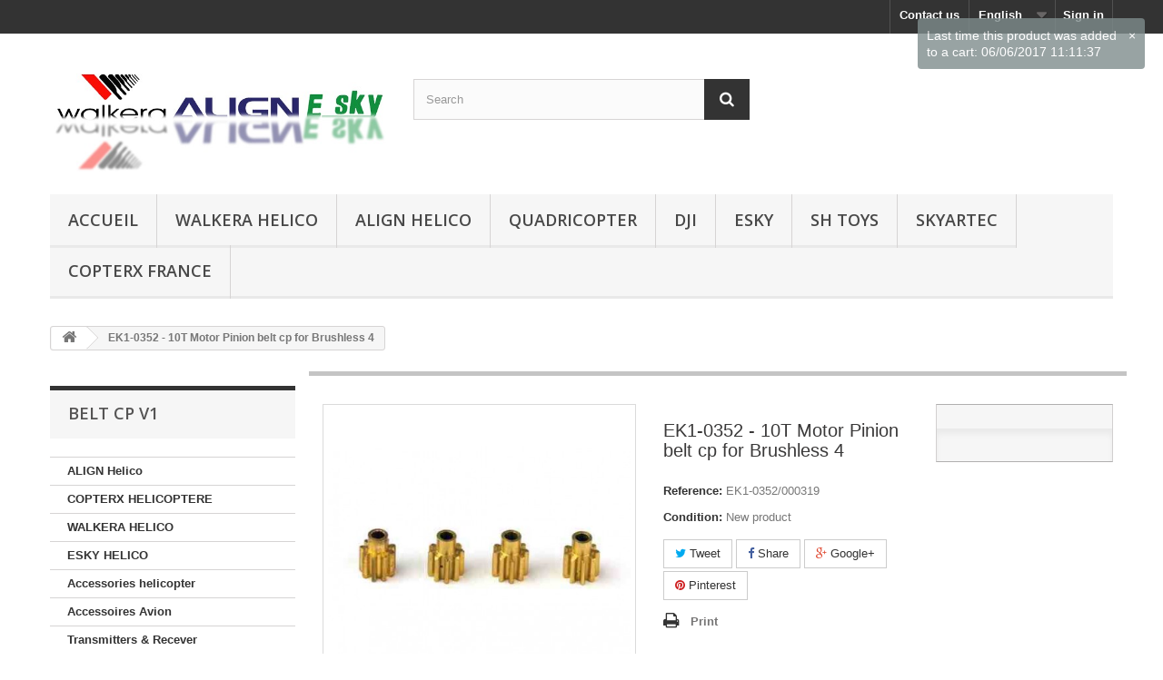

--- FILE ---
content_type: text/html; charset=utf-8
request_url: https://www.walkera-france.com/en/belt-cp-v1/1523-ek1-0352-10t-motor-pinion-belt-cp-for-brushless-4.html
body_size: 8779
content:
<!DOCTYPE HTML>
<!--[if lt IE 7]> <html class="no-js lt-ie9 lt-ie8 lt-ie7" lang="en-us"><![endif]-->
<!--[if IE 7]><html class="no-js lt-ie9 lt-ie8 ie7" lang="en-us"><![endif]-->
<!--[if IE 8]><html class="no-js lt-ie9 ie8" lang="en-us"><![endif]-->
<!--[if gt IE 8]> <html class="no-js ie9" lang="en-us"><![endif]-->
<html lang="en-us">
	<head>
		<meta charset="utf-8" />
		<title>EK1-0352 - 10T Motor Pinion belt cp for Brushless 4 - Walkera Align Esky France</title>
						<meta name="generator" content="PrestaShop" />
		<meta name="robots" content="index,follow" />
		<meta name="viewport" content="width=device-width, minimum-scale=0.25, maximum-scale=1.6, initial-scale=1.0" />
		<meta name="apple-mobile-web-app-capable" content="yes" />
		<link rel="icon" type="image/vnd.microsoft.icon" href="/img/favicon.ico?1661845210" />
		<link rel="shortcut icon" type="image/x-icon" href="/img/favicon.ico?1661845210" />
														<link rel="stylesheet" href="/themes/default-bootstrap/css/global.css" type="text/css" media="all" />
																<link rel="stylesheet" href="/themes/default-bootstrap/css/autoload/highdpi.css" type="text/css" media="all" />
																<link rel="stylesheet" href="/themes/default-bootstrap/css/autoload/responsive-tables.css" type="text/css" media="all" />
																<link rel="stylesheet" href="/themes/default-bootstrap/css/autoload/uniform.default.css" type="text/css" media="all" />
																<link rel="stylesheet" href="/js/jquery/plugins/fancybox/jquery.fancybox.css" type="text/css" media="all" />
																<link rel="stylesheet" href="/themes/default-bootstrap/css/product.css" type="text/css" media="all" />
																<link rel="stylesheet" href="/themes/default-bootstrap/css/print.css" type="text/css" media="print" />
																<link rel="stylesheet" href="/js/jquery/plugins/bxslider/jquery.bxslider.css" type="text/css" media="all" />
																<link rel="stylesheet" href="/js/jquery/plugins/jqzoom/jquery.jqzoom.css" type="text/css" media="all" />
																<link rel="stylesheet" href="/modules/socialsharing/css/socialsharing.css" type="text/css" media="all" />
																<link rel="stylesheet" href="/themes/default-bootstrap/css/modules/blockcategories/blockcategories.css" type="text/css" media="all" />
																<link rel="stylesheet" href="/themes/default-bootstrap/css/modules/blocklanguages/blocklanguages.css" type="text/css" media="all" />
																<link rel="stylesheet" href="/themes/default-bootstrap/css/modules/blockcontact/blockcontact.css" type="text/css" media="all" />
																<link rel="stylesheet" href="/themes/default-bootstrap/css/modules/productscategory/css/productscategory.css" type="text/css" media="all" />
																<link rel="stylesheet" href="/themes/default-bootstrap/css/modules/blockmyaccountfooter/blockmyaccount.css" type="text/css" media="all" />
																<link rel="stylesheet" href="/themes/default-bootstrap/css/modules/blocknewproducts/blocknewproducts.css" type="text/css" media="all" />
																<link rel="stylesheet" href="/themes/default-bootstrap/css/modules/blocksearch/blocksearch.css" type="text/css" media="all" />
																<link rel="stylesheet" href="/js/jquery/plugins/autocomplete/jquery.autocomplete.css" type="text/css" media="all" />
																<link rel="stylesheet" href="/themes/default-bootstrap/css/product_list.css" type="text/css" media="all" />
																<link rel="stylesheet" href="/themes/default-bootstrap/css/modules/blocktags/blocktags.css" type="text/css" media="all" />
																<link rel="stylesheet" href="/themes/default-bootstrap/css/modules/blockuserinfo/blockuserinfo.css" type="text/css" media="all" />
																<link rel="stylesheet" href="/themes/default-bootstrap/css/modules/blockviewed/blockviewed.css" type="text/css" media="all" />
																<link rel="stylesheet" href="/themes/default-bootstrap/css/modules/homefeatured/homefeatured.css" type="text/css" media="all" />
																<link rel="stylesheet" href="/modules/themeconfigurator/css/hooks.css" type="text/css" media="all" />
																<link rel="stylesheet" href="/themes/default-bootstrap/css/modules/blocktopmenu/css/blocktopmenu.css" type="text/css" media="all" />
																<link rel="stylesheet" href="/themes/default-bootstrap/css/modules/blocktopmenu/css/superfish-modified.css" type="text/css" media="all" />
																<link rel="stylesheet" href="/js/jquery/plugins/growl/jquery.growl.css" type="text/css" media="all" />
																<link rel="stylesheet" href="/modules/google_adsense_free/views/css/front.css" type="text/css" media="all" />
														<script type="text/javascript">
var FancyboxI18nClose = 'Close';
var FancyboxI18nNext = 'Next';
var FancyboxI18nPrev = 'Previous';
var PS_CATALOG_MODE = true;
var ajaxsearch = true;
var allowBuyWhenOutOfStock = false;
var attribute_anchor_separator = '-';
var attributesCombinations = [];
var availableLaterValue = '';
var availableNowValue = '';
var baseDir = 'https://www.walkera-france.com/';
var baseUri = 'https://www.walkera-france.com/';
var blocksearch_type = 'top';
var contentOnly = false;
var currency = {"id":1,"name":"Euro","iso_code":"EUR","iso_code_num":"978","sign":"\u20ac","blank":"1","conversion_rate":"1.000000","deleted":"0","format":"2","decimals":"1","active":"1","prefix":"","suffix":" \u20ac","id_shop_list":null,"force_id":false};
var currencyBlank = 1;
var currencyFormat = 2;
var currencyRate = 1;
var currencySign = '€';
var currentDate = '2026-01-24 05:43:09';
var customerGroupWithoutTax = false;
var customizationFields = false;
var customizationId = null;
var default_eco_tax = 0;
var displayList = false;
var displayPrice = 0;
var doesntExist = 'This combination does not exist for this product. Please select another combination.';
var doesntExistNoMore = 'This product is no longer in stock';
var doesntExistNoMoreBut = 'with those attributes but is available with others.';
var ecotaxTax_rate = 0;
var fieldRequired = 'Please fill in all the required fields before saving your customization.';
var groupReduction = 0;
var highDPI = true;
var idDefaultImage = 1242;
var id_lang = 1;
var id_product = 1523;
var img_prod_dir = 'https://www.walkera-france.com/img/p/';
var img_ps_dir = 'https://www.walkera-france.com/img/';
var instantsearch = true;
var isGuest = 0;
var isLogged = 0;
var isMobile = false;
var jqZoomEnabled = true;
var maxQuantityToAllowDisplayOfLastQuantityMessage = 0;
var minimalQuantity = 1;
var noTaxForThisProduct = true;
var oosHookJsCodeFunctions = [];
var page_name = 'product';
var priceDisplayMethod = 0;
var priceDisplayPrecision = 2;
var productAvailableForOrder = true;
var productBasePriceTaxExcl = 5.75;
var productBasePriceTaxExcluded = 5.75;
var productBasePriceTaxIncl = 5.75;
var productHasAttributes = false;
var productPrice = 5.75;
var productPriceTaxExcluded = 5.75;
var productPriceTaxIncluded = 5.75;
var productPriceWithoutReduction = 5.75;
var productReference = 'EK1-0352/000319';
var productShowPrice = false;
var productUnitPriceRatio = 0;
var product_fileButtonHtml = 'Choose File';
var product_fileDefaultHtml = 'No file selected';
var product_specific_price = [];
var quantitiesDisplayAllowed = false;
var quantityAvailable = 0;
var quickView = true;
var reduction_percent = 0;
var reduction_price = 0;
var roundMode = 2;
var search_url = 'https://www.walkera-france.com/en/search';
var sharing_img = 'https://www.walkera-france.com/1242/ek1-0352-10t-motor-pinion-belt-cp-for-brushless-4.jpg';
var sharing_name = 'EK1-0352 - 10T Motor Pinion belt cp for Brushless 4';
var sharing_url = 'https://www.walkera-france.com/en/belt-cp-v1/1523-ek1-0352-10t-motor-pinion-belt-cp-for-brushless-4.html';
var specific_currency = false;
var specific_price = 0;
var static_token = '167feb77f1d43470f47055edb72532aa';
var stock_management = 1;
var taxRate = 0;
var token = '167feb77f1d43470f47055edb72532aa';
var uploading_in_progress = 'Uploading in progress, please be patient.';
var usingSecureMode = true;
</script>

						<script type="text/javascript" src="/js/jquery/jquery-1.11.0.min.js"></script>
						<script type="text/javascript" src="/js/jquery/jquery-migrate-1.2.1.min.js"></script>
						<script type="text/javascript" src="/js/jquery/plugins/jquery.easing.js"></script>
						<script type="text/javascript" src="/js/tools.js"></script>
						<script type="text/javascript" src="/themes/default-bootstrap/js/global.js"></script>
						<script type="text/javascript" src="/themes/default-bootstrap/js/autoload/10-bootstrap.min.js"></script>
						<script type="text/javascript" src="/themes/default-bootstrap/js/autoload/15-jquery.total-storage.min.js"></script>
						<script type="text/javascript" src="/themes/default-bootstrap/js/autoload/15-jquery.uniform-modified.js"></script>
						<script type="text/javascript" src="/js/jquery/plugins/fancybox/jquery.fancybox.js"></script>
						<script type="text/javascript" src="/js/jquery/plugins/jquery.idTabs.js"></script>
						<script type="text/javascript" src="/js/jquery/plugins/jquery.scrollTo.js"></script>
						<script type="text/javascript" src="/js/jquery/plugins/jquery.serialScroll.js"></script>
						<script type="text/javascript" src="/js/jquery/plugins/bxslider/jquery.bxslider.js"></script>
						<script type="text/javascript" src="/themes/default-bootstrap/js/product.js"></script>
						<script type="text/javascript" src="/js/jquery/plugins/jqzoom/jquery.jqzoom.js"></script>
						<script type="text/javascript" src="/modules/socialsharing/js/socialsharing.js"></script>
						<script type="text/javascript" src="/themes/default-bootstrap/js/tools/treeManagement.js"></script>
						<script type="text/javascript" src="/themes/default-bootstrap/js/modules/productscategory/js/productscategory.js"></script>
						<script type="text/javascript" src="/js/jquery/plugins/autocomplete/jquery.autocomplete.js"></script>
						<script type="text/javascript" src="/themes/default-bootstrap/js/modules/blocksearch/blocksearch.js"></script>
						<script type="text/javascript" src="/themes/default-bootstrap/js/modules/blocktopmenu/js/hoverIntent.js"></script>
						<script type="text/javascript" src="/themes/default-bootstrap/js/modules/blocktopmenu/js/superfish-modified.js"></script>
						<script type="text/javascript" src="/themes/default-bootstrap/js/modules/blocktopmenu/js/blocktopmenu.js"></script>
						<script type="text/javascript" src="/js/jquery/plugins/growl/jquery.growl.js"></script>
						<script type="text/javascript" src="/modules/statsdata/js/plugindetect.js"></script>
							<meta property="og:type" content="product" />
<meta property="og:url" content="https://www.walkera-france.com/en/belt-cp-v1/1523-ek1-0352-10t-motor-pinion-belt-cp-for-brushless-4.html" />
<meta property="og:title" content="EK1-0352 - 10T Motor Pinion belt cp for Brushless 4 - Walkera Align Esky France" />
<meta property="og:site_name" content="Walkera Align Esky France" />
<meta property="og:description" content="" />
<meta property="og:image" content="https://www.walkera-france.com/1242-large_default/ek1-0352-10t-motor-pinion-belt-cp-for-brushless-4.jpg" />
<meta property="product:pretax_price:amount" content="5.75" />
<meta property="product:pretax_price:currency" content="EUR" />
<meta property="product:price:amount" content="5.75" />
<meta property="product:price:currency" content="EUR" />
<meta property="product:weight:value" content="0.050000" />
<meta property="product:weight:units" content="kg" />
<script type="text/javascript"> 
						var checkCaptchaUrl ="/modules/eicaptcha/eicaptcha-ajax.php";
						var RecaptachKey = "6LfOL5YhAAAAADt0RtC9uTcLQz6tRWVCKOm5tv3P";
					</script>
					<script src="https://www.google.com/recaptcha/api.js?onload=onloadCallback&render=explicit" async defer></script>
					<script type="text/javascript" src="/modules/eicaptcha//js/eicaptcha-modules.js"></script>
    <div class='google_adsense_ms'>
        <center>
            <script src="https://pagead2.googlesyndication.com/pagead/js/adsbygoogle.js?client=ca-pub-2580304735916779" type="text/javascript"></script>
        </center>
    </div>

		<link rel="stylesheet" href="//fonts.googleapis.com/css?family=Open+Sans:300,600&amp;subset=latin,latin-ext" type="text/css" media="all" />
		<!--[if IE 8]>
		<script src="https://oss.maxcdn.com/libs/html5shiv/3.7.0/html5shiv.js"></script>
		<script src="https://oss.maxcdn.com/libs/respond.js/1.3.0/respond.min.js"></script>
		<![endif]-->
	</head>
	<body id="product" class="product product-1523 product-ek1-0352-10t-motor-pinion-belt-cp-for-brushless-4 category-335 category-belt-cp-v1 show-left-column hide-right-column lang_en">
					<div id="page">
			<div class="header-container">
				<header id="header">
																										<div class="nav">
							<div class="container">
								<div class="row">
									<nav><!-- Block user information module NAV  -->
<div class="header_user_info">
			<a class="login" href="https://www.walkera-france.com/en/my-account" rel="nofollow" title="Log in to your customer account">
			Sign in
		</a>
	</div>
<!-- /Block usmodule NAV -->
<!-- Block languages module -->
	<div id="languages-block-top" class="languages-block">
									<div class="current">
					<span>English</span>
				</div>
												<ul id="first-languages" class="languages-block_ul toogle_content">
							<li class="selected">
										<span>English</span>
								</li>
							<li >
																				<a href="https://www.walkera-france.com/fr/belt-cp-v1/1523-ek1-0352-4-x-pignons-10-dents-belt-cp-pour-bushless.html" title="Français (French)" rel="alternate" hreflang="fr">
															<span>Français</span>
									</a>
								</li>
					</ul>
	</div>
<!-- /Block languages module -->
<div id="contact-link" >
	<a href="https://www.walkera-france.com/en/contact-us" title="Contact us">Contact us</a>
</div>
</nav>
								</div>
							</div>
						</div>
										<div>
						<div class="container">
							<div class="row">
								<div id="header_logo">
									<a href="https://www.walkera-france.com/" title="Walkera Align Esky France">
										<img class="logo img-responsive" src="https://www.walkera-france.com/img/align-walkera-esky-logo-1453896088.jpg" alt="Walkera Align Esky France" width="614" height="227"/>
									</a>
								</div>
								<!-- Block search module TOP -->
<div id="search_block_top" class="col-sm-4 clearfix">
	<form id="searchbox" method="get" action="//www.walkera-france.com/en/search" >
		<input type="hidden" name="controller" value="search" />
		<input type="hidden" name="orderby" value="position" />
		<input type="hidden" name="orderway" value="desc" />
		<input class="search_query form-control" type="text" id="search_query_top" name="search_query" placeholder="Search" value="" />
		<button type="submit" name="submit_search" class="btn btn-default button-search">
			<span>Search</span>
		</button>
	</form>
</div>
<!-- /Block search module TOP -->
	<!-- Menu -->
	<div id="block_top_menu" class="sf-contener clearfix col-lg-12">
		<div class="cat-title">Menu</div>
		<ul class="sf-menu clearfix menu-content">
			<li><a href="https://www.walkera-france.com/fr" title="Accueil">Accueil</a></li>
<li><a href="https://www.walkera-france.com/en/125-walkera-helico" title="WALKERA HELICO">WALKERA HELICO</a></li><li><a href="https://www.walkera-france.com/en/133-align-helico" title="ALIGN Helico">ALIGN Helico</a></li><li><a href="https://www.walkera-france.com/en/216-quadricopter" title="QuadriCopter">QuadriCopter</a></li><li><a href="https://www.walkera-france.com/en/50_dji" title="DJI">DJI</a></li>
<li><a href="https://www.walkera-france.com/en/27_esky" title="ESKY">ESKY</a></li>
<li><a href="https://www.walkera-france.com/en/41_sh-toys" title="SH Toys">SH Toys</a></li>
<li><a href="https://www.walkera-france.com/en/43_skyartec" title="SKYARTEC">SKYARTEC</a></li>
<li><a href="https://www.copterx-france.com" onclick="return !window.open(this.href);" title="CopterX France">CopterX France</a></li>

					</ul>
	</div>
	<!--/ Menu -->
							</div>
						</div>
					</div>
				</header>
			</div>
			<div class="columns-container">
				<div id="columns" class="container">
											
<!-- Breadcrumb -->
<div class="breadcrumb clearfix">
	<a class="home" href="https://www.walkera-france.com/" title="Return to Home"><i class="icon-home"></i></a>
			<span class="navigation-pipe">&gt;</span>
					<span class="navigation_page"><span class="navigation_end">EK1-0352 - 10T Motor Pinion belt cp for Brushless 4</span></span>
			</div>
<!-- /Breadcrumb -->

										<div id="slider_row" class="row">
																	</div>
					<div class="row">
												<div id="left_column" class="column col-xs-12 col-sm-3">
	<!-- Block CMS module -->
		<!-- /Block CMS module -->
<!-- Block categories module -->
<div id="categories_block_left" class="block">
	<h2 class="title_block">
					BELT CP V1
			</h2>
	<div class="block_content">
		<ul class="tree dhtml">
												
<li >
	<a 
	href="https://www.walkera-france.com/en/133-align-helico" title="">
		ALIGN Helico
	</a>
	</li>

																
<li >
	<a 
	href="https://www.walkera-france.com/en/124-copterx-helicoptere" title="">
		COPTERX HELICOPTERE
	</a>
	</li>

																
<li >
	<a 
	href="https://www.walkera-france.com/en/125-walkera-helico" title="WALKERA HELICOTER">
		WALKERA HELICO
	</a>
	</li>

																
<li >
	<a 
	href="https://www.walkera-france.com/en/333-esky-helico" title="">
		ESKY HELICO
	</a>
	</li>

																
<li >
	<a 
	href="https://www.walkera-france.com/en/47-accessories-helicopter" title="">
		Accessories helicopter
	</a>
	</li>

																
<li >
	<a 
	href="https://www.walkera-france.com/en/217-accessoires-avion" title="">
		Accessoires Avion
	</a>
	</li>

																
<li >
	<a 
	href="https://www.walkera-france.com/en/231-transmitters-recever" title="">
		Transmitters &amp; Recever
	</a>
	</li>

																
<li >
	<a 
	href="https://www.walkera-france.com/en/232-xtreme-production" title="">
		XTREME Production
	</a>
	</li>

																
<li >
	<a 
	href="https://www.walkera-france.com/en/228-flycam" title="">
		FlyCam
	</a>
	</li>

																
<li >
	<a 
	href="https://www.walkera-france.com/en/132-fuselages-helico" title="">
		Fuselages Hélico
	</a>
	</li>

																
<li >
	<a 
	href="https://www.walkera-france.com/en/128-gopro-camera" title="">
		GOPRO Camera
	</a>
	</li>

																
<li >
	<a 
	href="https://www.walkera-france.com/en/235-servos" title="">
		Servos
	</a>
	</li>

																
<li >
	<a 
	href="https://www.walkera-france.com/en/65-gyros" title="">
		Gyros
	</a>
	</li>

																
<li >
	<a 
	href="https://www.walkera-france.com/en/76-lipo-batteries" title="">
		LiPo Batteries
	</a>
	</li>

																
<li >
	<a 
	href="https://www.walkera-france.com/en/131-outillages-rc" title="">
		Outillages RC
	</a>
	</li>

																
<li >
	<a 
	href="https://www.walkera-france.com/en/197-pales-helicoptere" title="">
		Pales Hélicoptère
	</a>
	</li>

																
<li >
	<a 
	href="https://www.walkera-france.com/en/240-motors-controllers" title="">
		Motors &amp; Controllers
	</a>
	</li>

																
<li >
	<a 
	href="https://www.walkera-france.com/en/216-quadricopter" title="">
		QuadriCopter
	</a>
	</li>

																
<li >
	<a 
	href="https://www.walkera-france.com/en/127-rc-avions" title="">
		RC Avions
	</a>
	</li>

																
<li >
	<a 
	href="https://www.walkera-france.com/en/242-scale-fuselages-canopy" title="">
		Scale Fuselages Canopy
	</a>
	</li>

																
<li >
	<a 
	href="https://www.walkera-france.com/en/126-rc-cars" title="">
		RC Cars
	</a>
	</li>

																
<li >
	<a 
	href="https://www.walkera-france.com/en/210-rc-planeur" title="">
		RC Planeur
	</a>
	</li>

																
<li >
	<a 
	href="https://www.walkera-france.com/en/243-full-cases" title="Full Cases">
		Full Cases
	</a>
	</li>

																
<li >
	<a 
	href="https://www.walkera-france.com/en/229-recepteur" title="Receiver 2.4G
CopterX, Futaba, JR, Corona, Walkera, Spektrum">
		Receiver 2.4G
	</a>
	</li>

																
<li >
	<a 
	href="https://www.walkera-france.com/en/245-2rmt-repair-adjustment-update-test" title="">
		2RMT - repair, adjustment, update, Test
	</a>
	</li>

																
<li >
	<a 
	href="https://www.walkera-france.com/en/68-servos" title="">
		Servos
	</a>
	</li>

																
<li >
	<a 
	href="https://www.walkera-france.com/en/75-radiocommandes" title="">
		Radiocommandes
	</a>
	</li>

																
<li >
	<a 
	href="https://www.walkera-france.com/en/247-plane" title="">
		Plane
	</a>
	</li>

																
<li class="last">
	<a 
	href="https://www.walkera-france.com/en/349-drone-rtf" title="">
		Drone RTF
	</a>
	</li>

									</ul>
	</div>
</div>
<!-- /Block categories module -->
<!-- MODULE Block new products -->
<div id="new-products_block_right" class="block products_block">
	<h4 class="title_block">
    	<a href="https://www.walkera-france.com/en/new-products" title="New products">New products</a>
    </h4>
    <div class="block_content products-block">
                    <ul class="products">
                            </ul>
            <div>
                <a href="https://www.walkera-france.com/en/new-products" title="All new products" class="btn btn-default button button-small"><span>All new products<i class="icon-chevron-right right"></i></span></a>
            </div>
            </div>
</div>
<!-- /MODULE Block new products -->

<!-- Block tags module -->
<div id="tags_block_left" class="block tags_block">
	<p class="title_block">
		Tags
	</p>
	<div class="block_content">
									<a 
				class="tag_level1 first_item"
				href="https://www.walkera-france.com/en/search?tag=airplane" 
				title="More about airplane" 
				>
					airplane
				</a>
							<a 
				class="tag_level1 item"
				href="https://www.walkera-france.com/en/search?tag=adapter" 
				title="More about adapter" 
				>
					adapter
				</a>
							<a 
				class="tag_level1 item"
				href="https://www.walkera-france.com/en/search?tag=align" 
				title="More about align" 
				>
					align
				</a>
							<a 
				class="tag_level1 item"
				href="https://www.walkera-france.com/en/search?tag=plane" 
				title="More about plane" 
				>
					plane
				</a>
							<a 
				class="tag_level1 last_item"
				href="https://www.walkera-france.com/en/search?tag=start" 
				title="More about start" 
				>
					start
				</a>
						</div>
</div>
<!-- /Block tags module -->

<!-- Block Viewed products -->
<div id="viewed-products_block_left" class="block">
	<p class="title_block">Viewed products</p>
	<div class="block_content products-block">
		<ul>
							<li class="clearfix last_item">
					<a
					class="products-block-image" 
					href="https://www.walkera-france.com/en/belt-cp-v1/1523-ek1-0352-10t-motor-pinion-belt-cp-for-brushless-4.html" 
					title="More about EK1-0352 - 10T Motor Pinion belt cp for Brushless 4" >
						<img 
						src="https://www.walkera-france.com/1242-small_default/ek1-0352-10t-motor-pinion-belt-cp-for-brushless-4.jpg" 
						alt="EK1-0352 - 10T Motor Pinion belt cp for Brushless 4" />
					</a>
					<div class="product-content">
						<h5>
							<a class="product-name" 
							href="https://www.walkera-france.com/en/belt-cp-v1/1523-ek1-0352-10t-motor-pinion-belt-cp-for-brushless-4.html" 
							title="More about EK1-0352 - 10T Motor Pinion belt cp for Brushless 4">
								EK1-0352 - 10T Motor...
							</a>
						</h5>
						<p class="product-description"></p>
					</div>
				</li>
					</ul>
	</div>
</div>
</div>
																		<div id="center_column" class="center_column col-xs-12 col-sm-9">
	

							<div itemscope itemtype="https://schema.org/Product">
	<meta itemprop="url" content="https://www.walkera-france.com/en/belt-cp-v1/1523-ek1-0352-10t-motor-pinion-belt-cp-for-brushless-4.html">
	<div class="primary_block row">
					<div class="container">
				<div class="top-hr"></div>
			</div>
								<!-- left infos-->
		<div class="pb-left-column col-xs-12 col-sm-4 col-md-5">
			<!-- product img-->
			<div id="image-block" class="clearfix">
																	<span id="view_full_size">
													<a class="jqzoom" title="EK1-0352 - 10T Motor Pinion belt cp for Brushless 4" rel="gal1" href="https://www.walkera-france.com/1242-thickbox_default/ek1-0352-10t-motor-pinion-belt-cp-for-brushless-4.jpg">
								<img itemprop="image" src="https://www.walkera-france.com/1242-large_default/ek1-0352-10t-motor-pinion-belt-cp-for-brushless-4.jpg" title="EK1-0352 - 10T Motor Pinion belt cp for Brushless 4" alt="EK1-0352 - 10T Motor Pinion belt cp for Brushless 4"/>
							</a>
											</span>
							</div> <!-- end image-block -->
							<!-- thumbnails -->
				<div id="views_block" class="clearfix hidden">
										<div id="thumbs_list">
						<ul id="thumbs_list_frame">
																																																						<li id="thumbnail_1242" class="last">
									<a href="javascript:void(0);" rel="{gallery: 'gal1', smallimage: 'https://www.walkera-france.com/1242-large_default/ek1-0352-10t-motor-pinion-belt-cp-for-brushless-4.jpg',largeimage: 'https://www.walkera-france.com/1242-thickbox_default/ek1-0352-10t-motor-pinion-belt-cp-for-brushless-4.jpg'}" title="EK1-0352 - 10T Motor Pinion belt cp for Brushless 4">
										<img class="img-responsive" id="thumb_1242" src="https://www.walkera-france.com/1242-cart_default/ek1-0352-10t-motor-pinion-belt-cp-for-brushless-4.jpg" alt="EK1-0352 - 10T Motor Pinion belt cp for Brushless 4" title="EK1-0352 - 10T Motor Pinion belt cp for Brushless 4" height="80" width="80" itemprop="image" />
									</a>
								</li>
																			</ul>
					</div> <!-- end thumbs_list -->
									</div> <!-- end views-block -->
				<!-- end thumbnails -->
								</div> <!-- end pb-left-column -->
		<!-- end left infos-->
		<!-- center infos -->
		<div class="pb-center-column col-xs-12 col-sm-4">
						<h1 itemprop="name">EK1-0352 - 10T Motor Pinion belt cp for Brushless 4</h1>
			<p id="product_reference">
				<label>Reference: </label>
				<span class="editable" itemprop="sku" content="EK1-0352/000319">EK1-0352/000319</span>
			</p>
						<p id="product_condition">
				<label>Condition: </label>
									<link itemprop="itemCondition" href="https://schema.org/NewCondition"/>
					<span class="editable">New product</span>
							</p>
												<!-- availability or doesntExist -->
			<p id="availability_statut" style="display: none;">
				
				<span id="availability_value" class="label label-danger">This product is no longer in stock</span>
			</p>
											<p class="warning_inline" id="last_quantities" style="display: none" >Warning: Last items in stock!</p>
						<p id="availability_date" style="display: none;">
				<span id="availability_date_label">Availability date:</span>
				<span id="availability_date_value"></span>
			</p>
			<!-- Out of stock hook -->
			<div id="oosHook">
				
			</div>
			
	<p class="socialsharing_product list-inline no-print">
					<button data-type="twitter" type="button" class="btn btn-default btn-twitter social-sharing">
				<i class="icon-twitter"></i> Tweet
				<!-- <img src="https://www.walkera-france.com/modules/socialsharing/img/twitter.gif" alt="Tweet" /> -->
			</button>
							<button data-type="facebook" type="button" class="btn btn-default btn-facebook social-sharing">
				<i class="icon-facebook"></i> Share
				<!-- <img src="https://www.walkera-france.com/modules/socialsharing/img/facebook.gif" alt="Facebook Like" /> -->
			</button>
							<button data-type="google-plus" type="button" class="btn btn-default btn-google-plus social-sharing">
				<i class="icon-google-plus"></i> Google+
				<!-- <img src="https://www.walkera-france.com/modules/socialsharing/img/google.gif" alt="Google Plus" /> -->
			</button>
							<button data-type="pinterest" type="button" class="btn btn-default btn-pinterest social-sharing">
				<i class="icon-pinterest"></i> Pinterest
				<!-- <img src="https://www.walkera-france.com/modules/socialsharing/img/pinterest.gif" alt="Pinterest" /> -->
			</button>
			</p>
							<!-- usefull links-->
				<ul id="usefull_link_block" class="clearfix no-print">
										<li class="print">
						<a href="javascript:print();">
							Print
						</a>
					</li>
				</ul>
					</div>
		<!-- end center infos-->
		<!-- pb-right-column-->
		<div class="pb-right-column col-xs-12 col-sm-4 col-md-3">
						<!-- add to cart form-->
			<form id="buy_block" action="https://www.walkera-france.com/en/cart" method="post">
				<!-- hidden datas -->
				<p class="hidden">
					<input type="hidden" name="token" value="167feb77f1d43470f47055edb72532aa" />
					<input type="hidden" name="id_product" value="1523" id="product_page_product_id" />
					<input type="hidden" name="add" value="1" />
					<input type="hidden" name="id_product_attribute" id="idCombination" value="" />
				</p>
				<div class="box-info-product">
					<div class="content_prices clearfix">
						 
						
                        
						<div class="clear"></div>
					</div> <!-- end content_prices -->
					<div class="product_attributes clearfix">
						<!-- quantity wanted -->
												<!-- minimal quantity wanted -->
						<p id="minimal_quantity_wanted_p" style="display: none;">
							The minimum purchase order quantity for the product is <b id="minimal_quantity_label">1</b>
						</p>
											</div> <!-- end product_attributes -->
					<div class="box-cart-bottom">
						<div class="unvisible">
							<p id="add_to_cart" class="buttons_bottom_block no-print">
								<button type="submit" name="Submit" class="exclusive">
									<span>Add to cart</span>
								</button>
							</p>
						</div>
											</div> <!-- end box-cart-bottom -->
				</div> <!-- end box-info-product -->
			</form>
					</div> <!-- end pb-right-column-->
	</div> <!-- end primary_block -->
								<!-- More info -->
			<section class="page-product-box">
				<h3 class="page-product-heading">More info</h3>
				<!-- full description -->
				<div  class="rte"><p><span style="font-weight:bold;">10T Motor Pinion belt cp for brushless x4</span></p>
<div style="text-align:center;"><img src="/images/Image/beltcp/ek1-0352.jpg" alt="" /></div></div>
			</section>
			<!--end  More info -->
										<section class="page-product-box blockproductscategory">
	<h3 class="productscategory_h3 page-product-heading">
					4 other products in the same category:
			</h3>
	<div id="productscategory_list" class="clearfix">
		<ul id="bxslider1" class="bxslider clearfix">
					<li class="product-box item">
				<a href="https://www.walkera-france.com/en/belt-cp-v1/1531-ek1-0506-bearing-2x5x25mm-belt-v1-2.html" class="lnk_img product-image" title="EK1-0506 - Bearing 2x5x2.5mm Belt v1/2"><img src="https://www.walkera-france.com/1237-home_default/ek1-0506-bearing-2x5x25mm-belt-v1-2.jpg" alt="EK1-0506 - Bearing 2x5x2.5mm Belt v1/2" /></a>
				<h5 itemprop="name" class="product-name">
					<a href="https://www.walkera-france.com/en/belt-cp-v1/1531-ek1-0506-bearing-2x5x25mm-belt-v1-2.html" title="EK1-0506 - Bearing 2x5x2.5mm Belt v1/2">EK1-0506 -...</a>
				</h5>
								<br />
								<div class="clearfix" style="margin-top:5px">
									</div>
			</li>
					<li class="product-box item">
				<a href="https://www.walkera-france.com/en/belt-cp-v1/1520-ek4-0009-315mm-wooden-rotor-blades-belt-cp-v1-2.html" class="lnk_img product-image" title="EK4-0009 - 315mm Wooden Rotor Blades Belt cp v1/2"><img src="https://www.walkera-france.com/1238-home_default/ek4-0009-315mm-wooden-rotor-blades-belt-cp-v1-2.jpg" alt="EK4-0009 - 315mm Wooden Rotor Blades Belt cp v1/2" /></a>
				<h5 itemprop="name" class="product-name">
					<a href="https://www.walkera-france.com/en/belt-cp-v1/1520-ek4-0009-315mm-wooden-rotor-blades-belt-cp-v1-2.html" title="EK4-0009 - 315mm Wooden Rotor Blades Belt cp v1/2">EK4-0009 -...</a>
				</h5>
								<br />
								<div class="clearfix" style="margin-top:5px">
									</div>
			</li>
					<li class="product-box item">
				<a href="https://www.walkera-france.com/en/belt-cp-v1/1521-ek4-0015-carbon-fibre-main-blade-315x325x45mm-belt-cp.html" class="lnk_img product-image" title="EK4-0015 - Carbon Fibre Main Blade 315x32.5x4.5mm Belt CP"><img src="https://www.walkera-france.com/1239-home_default/ek4-0015-carbon-fibre-main-blade-315x325x45mm-belt-cp.jpg" alt="EK4-0015 - Carbon Fibre Main Blade 315x32.5x4.5mm Belt CP" /></a>
				<h5 itemprop="name" class="product-name">
					<a href="https://www.walkera-france.com/en/belt-cp-v1/1521-ek4-0015-carbon-fibre-main-blade-315x325x45mm-belt-cp.html" title="EK4-0015 - Carbon Fibre Main Blade 315x32.5x4.5mm Belt CP">EK4-0015 -...</a>
				</h5>
								<br />
								<div class="clearfix" style="margin-top:5px">
									</div>
			</li>
					<li class="product-box item">
				<a href="https://www.walkera-france.com/en/belt-cp-v1/1522-ek1-0221-training-kit.html" class="lnk_img product-image" title="EK1-0221 - Training Kit"><img src="https://www.walkera-france.com/1240-home_default/ek1-0221-training-kit.jpg" alt="EK1-0221 - Training Kit" /></a>
				<h5 itemprop="name" class="product-name">
					<a href="https://www.walkera-france.com/en/belt-cp-v1/1522-ek1-0221-training-kit.html" title="EK1-0221 - Training Kit">EK1-0221 -...</a>
				</h5>
								<br />
								<div class="clearfix" style="margin-top:5px">
									</div>
			</li>
				</ul>
	</div>
</section>
<script type="text/javascript">
    $(document).ready(function () {
        
        
                $.growl({title: '', message: 'Last time this product was added to a cart:  06/06/2017 11:11:37'});
        
        });
</script>
		<!-- description & features -->
											</div> <!-- itemscope product wrapper -->
 
					</div><!-- #center_column -->
										</div><!-- .row -->
				</div><!-- #columns -->
			</div><!-- .columns-container -->
							<!-- Footer -->
				<div class="footer-container">
					<footer id="footer"  class="container">
						<div class="row"><section id="social_block" class="pull-right">
	<ul>
					<li class="facebook">
				<a class="_blank" href="https://www.facebook.com/AlignWalkeraEsky/">
					<span>Facebook</span>
				</a>
			</li>
							<li class="twitter">
				<a class="_blank" href="https://twitter.com/ShopTopmodelrc">
					<span>Twitter</span>
				</a>
			</li>
				                                        	</ul>
    <h4>Follow us</h4>
</section>
<div class="clearfix"></div>

<!-- Block categories module -->
<section class="blockcategories_footer footer-block col-xs-12 col-sm-2">
	<h4>Categories</h4>
	<div class="category_footer toggle-footer">
		<div class="list">
			<ul class="dhtml">
												
<li >
	<a 
	href="https://www.walkera-france.com/en/133-align-helico" title="">
		ALIGN Helico
	</a>
	</li>

							
																
<li >
	<a 
	href="https://www.walkera-france.com/en/124-copterx-helicoptere" title="">
		COPTERX HELICOPTERE
	</a>
	</li>

							
																
<li >
	<a 
	href="https://www.walkera-france.com/en/125-walkera-helico" title="WALKERA HELICOTER">
		WALKERA HELICO
	</a>
	</li>

							
																
<li >
	<a 
	href="https://www.walkera-france.com/en/333-esky-helico" title="">
		ESKY HELICO
	</a>
	</li>

							
																
<li >
	<a 
	href="https://www.walkera-france.com/en/47-accessories-helicopter" title="">
		Accessories helicopter
	</a>
	</li>

							
																
<li >
	<a 
	href="https://www.walkera-france.com/en/217-accessoires-avion" title="">
		Accessoires Avion
	</a>
	</li>

							
																
<li >
	<a 
	href="https://www.walkera-france.com/en/231-transmitters-recever" title="">
		Transmitters &amp; Recever
	</a>
	</li>

							
																
<li >
	<a 
	href="https://www.walkera-france.com/en/232-xtreme-production" title="">
		XTREME Production
	</a>
	</li>

							
																
<li >
	<a 
	href="https://www.walkera-france.com/en/228-flycam" title="">
		FlyCam
	</a>
	</li>

							
																
<li >
	<a 
	href="https://www.walkera-france.com/en/132-fuselages-helico" title="">
		Fuselages Hélico
	</a>
	</li>

							
							</ul>
		</div>
	</div> <!-- .category_footer -->

	<div class="category_footer">
		<div class="list">
			<ul class="tree dhtml">
																
<li >
	<a 
	href="https://www.walkera-france.com/en/128-gopro-camera" title="">
		GOPRO Camera
	</a>
	</li>

							
																
<li >
	<a 
	href="https://www.walkera-france.com/en/235-servos" title="">
		Servos
	</a>
	</li>

							
																
<li >
	<a 
	href="https://www.walkera-france.com/en/65-gyros" title="">
		Gyros
	</a>
	</li>

							
																
<li >
	<a 
	href="https://www.walkera-france.com/en/76-lipo-batteries" title="">
		LiPo Batteries
	</a>
	</li>

							
																
<li >
	<a 
	href="https://www.walkera-france.com/en/131-outillages-rc" title="">
		Outillages RC
	</a>
	</li>

							
																
<li >
	<a 
	href="https://www.walkera-france.com/en/197-pales-helicoptere" title="">
		Pales Hélicoptère
	</a>
	</li>

							
																
<li >
	<a 
	href="https://www.walkera-france.com/en/240-motors-controllers" title="">
		Motors &amp; Controllers
	</a>
	</li>

							
																
<li >
	<a 
	href="https://www.walkera-france.com/en/216-quadricopter" title="">
		QuadriCopter
	</a>
	</li>

							
																
<li >
	<a 
	href="https://www.walkera-france.com/en/127-rc-avions" title="">
		RC Avions
	</a>
	</li>

							
																
<li >
	<a 
	href="https://www.walkera-france.com/en/242-scale-fuselages-canopy" title="">
		Scale Fuselages Canopy
	</a>
	</li>

							
							</ul>
		</div>
	</div> <!-- .category_footer -->

	<div class="category_footer">
		<div class="list">
			<ul class="tree dhtml">
																
<li >
	<a 
	href="https://www.walkera-france.com/en/126-rc-cars" title="">
		RC Cars
	</a>
	</li>

							
																
<li >
	<a 
	href="https://www.walkera-france.com/en/210-rc-planeur" title="">
		RC Planeur
	</a>
	</li>

							
																
<li >
	<a 
	href="https://www.walkera-france.com/en/243-full-cases" title="Full Cases">
		Full Cases
	</a>
	</li>

							
																
<li >
	<a 
	href="https://www.walkera-france.com/en/229-recepteur" title="Receiver 2.4G
CopterX, Futaba, JR, Corona, Walkera, Spektrum">
		Receiver 2.4G
	</a>
	</li>

							
																
<li >
	<a 
	href="https://www.walkera-france.com/en/245-2rmt-repair-adjustment-update-test" title="">
		2RMT - repair, adjustment, update, Test
	</a>
	</li>

							
																
<li >
	<a 
	href="https://www.walkera-france.com/en/68-servos" title="">
		Servos
	</a>
	</li>

							
																
<li >
	<a 
	href="https://www.walkera-france.com/en/75-radiocommandes" title="">
		Radiocommandes
	</a>
	</li>

							
																
<li >
	<a 
	href="https://www.walkera-france.com/en/247-plane" title="">
		Plane
	</a>
	</li>

							
																
<li class="last">
	<a 
	href="https://www.walkera-france.com/en/349-drone-rtf" title="">
		Drone RTF
	</a>
	</li>

							
										</ul>
		</div>
	</div> <!-- .category_footer -->
</section>
<!-- /Block categories module -->

	<!-- Block CMS module footer -->
	<section class="footer-block col-xs-12 col-sm-2" id="block_various_links_footer">
		<h4>Information</h4>
		<ul class="toggle-footer">
									<li class="item">
				<a href="https://www.walkera-france.com/en/new-products" title="New products">
					New products
				</a>
			</li>
															<li class="item">
				<a href="https://www.walkera-france.com/en/contact-us" title="Contact us">
					Contact us
				</a>
			</li>
															<li class="item">
						<a href="https://www.walkera-france.com/en/content/category/1-home" title="Home">
							Home
						</a>
					</li>
												</ul>
		
	</section>
		<!-- /Block CMS module footer -->

<!-- Block myaccount module -->
<section class="footer-block col-xs-12 col-sm-4">
	<h4><a href="https://www.walkera-france.com/en/my-account" title="Manage my customer account" rel="nofollow">My account</a></h4>
	<div class="block_content toggle-footer">
		<ul class="bullet">
			<li><a href="https://www.walkera-france.com/en/order-history" title="My orders" rel="nofollow">My orders</a></li>
			<li><a href="https://www.walkera-france.com/en/order-follow" title="My merchandise returns" rel="nofollow">My merchandise returns</a></li>			<li><a href="https://www.walkera-france.com/en/order-slip" title="My credit slips" rel="nofollow">My credit slips</a></li>
			<li><a href="https://www.walkera-france.com/en/addresses" title="My addresses" rel="nofollow">My addresses</a></li>
			<li><a href="https://www.walkera-france.com/en/identity" title="Manage my personal information" rel="nofollow">My personal info</a></li>
			<li><a href="https://www.walkera-france.com/en/discount" title="My vouchers" rel="nofollow">My vouchers</a></li>			
            		</ul>
	</div>
</section>
<!-- /Block myaccount module -->

<!-- MODULE Block contact infos -->
<section id="block_contact_infos" class="footer-block col-xs-12 col-sm-4">
	<div>
        <h4>Store Information</h4>
        <ul class="toggle-footer">
                        	<li>
            		<i class="icon-map-marker"></i>Align Walkera Esky, France            	</li>
                                                	<li>
            		<i class="icon-envelope-alt"></i>Email: 
            		<span><a href="&#109;&#97;&#105;&#108;&#116;&#111;&#58;%73%68%6f%70@%77%61%6c%6b%65%72%61-%66%72%61%6e%63%65.%63%6f%6d" >&#x73;&#x68;&#x6f;&#x70;&#x40;&#x77;&#x61;&#x6c;&#x6b;&#x65;&#x72;&#x61;&#x2d;&#x66;&#x72;&#x61;&#x6e;&#x63;&#x65;&#x2e;&#x63;&#x6f;&#x6d;</a></span>
            	</li>
                    </ul>
    </div>
</section>
<!-- /MODULE Block contact infos -->
<script type="text/javascript">
					$(document).ready(function() {
						plugins = new Object;
						plugins.adobe_director = (PluginDetect.getVersion("Shockwave") != null) ? 1 : 0;
						plugins.adobe_flash = (PluginDetect.getVersion("Flash") != null) ? 1 : 0;
						plugins.apple_quicktime = (PluginDetect.getVersion("QuickTime") != null) ? 1 : 0;
						plugins.windows_media = (PluginDetect.getVersion("WindowsMediaPlayer") != null) ? 1 : 0;
						plugins.sun_java = (PluginDetect.getVersion("java") != null) ? 1 : 0;
						plugins.real_player = (PluginDetect.getVersion("RealPlayer") != null) ? 1 : 0;

						navinfo = { screen_resolution_x: screen.width, screen_resolution_y: screen.height, screen_color:screen.colorDepth};
						for (var i in plugins)
							navinfo[i] = plugins[i];
						navinfo.type = "navinfo";
						navinfo.id_guest = "3536229";
						navinfo.token = "cbecc46a83a08744cb82935e81d0a3a6ff0fb7cc";
						$.post("https://www.walkera-france.com/en/index.php?controller=statistics", navinfo);
					});
				</script><script type="text/javascript">
				var time_start;
				$(window).load(
					function() {
						time_start = new Date();
					}
				);
				$(window).unload(
					function() {
						var time_end = new Date();
						var pagetime = new Object;
						pagetime.type = "pagetime";
						pagetime.id_connections = "3407831";
						pagetime.id_page = "1185";
						pagetime.time_start = "2026-01-24 05:43:09";
						pagetime.token = "f074bcce8d5d399ad8a76a54344160babb4ad3fe";
						pagetime.time = time_end-time_start;
						$.post("https://www.walkera-france.com/en/index.php?controller=statistics", pagetime);
					}
				);
			</script></div>
					</footer>
				</div><!-- #footer -->
					</div><!-- #page -->
</body></html>

--- FILE ---
content_type: text/html; charset=utf-8
request_url: https://www.google.com/recaptcha/api2/aframe
body_size: -86
content:
<!DOCTYPE HTML><html><head><meta http-equiv="content-type" content="text/html; charset=UTF-8"></head><body><script nonce="idgED3brGGgqXXOyEDU22A">/** Anti-fraud and anti-abuse applications only. See google.com/recaptcha */ try{var clients={'sodar':'https://pagead2.googlesyndication.com/pagead/sodar?'};window.addEventListener("message",function(a){try{if(a.source===window.parent){var b=JSON.parse(a.data);var c=clients[b['id']];if(c){var d=document.createElement('img');d.src=c+b['params']+'&rc='+(localStorage.getItem("rc::a")?sessionStorage.getItem("rc::b"):"");window.document.body.appendChild(d);sessionStorage.setItem("rc::e",parseInt(sessionStorage.getItem("rc::e")||0)+1);localStorage.setItem("rc::h",'1769229793368');}}}catch(b){}});window.parent.postMessage("_grecaptcha_ready", "*");}catch(b){}</script></body></html>

--- FILE ---
content_type: application/javascript
request_url: https://www.walkera-france.com/js/jquery/plugins/growl/jquery.growl.js
body_size: 1095
content:
// Generated by CoffeeScript 1.6.3
/*
jQuery Growl
Copyright 2013 Kevin Sylvestre
1.1.4
*/


(function() {
  "use strict";
  var $, Animation, Growl,
    __bind = function(fn, me){ return function(){ return fn.apply(me, arguments); }; };

  $ = jQuery;

  Animation = (function() {
    function Animation() {}

    Animation.transitions = {
      "webkitTransition": "webkitTransitionEnd",
      "mozTransition": "mozTransitionEnd",
      "oTransition": "oTransitionEnd",
      "transition": "transitionend"
    };

    Animation.transition = function($el) {
      var el, result, type, _ref;
      el = $el[0];
      _ref = this.transitions;
      for (type in _ref) {
        result = _ref[type];
        if (el.style[type] != null) {
          return result;
        }
      }
    };

    return Animation;

  })();

  Growl = (function() {
    Growl.settings = {
      namespace: 'growl',
      duration: 3200,
      close: "&times;",
      location: "default",
      style: "default",
      size: "medium"
    };

    Growl.growl = function(settings) {
      if (settings == null) {
        settings = {};
      }
      this.initialize();
      return new Growl(settings);
    };

    Growl.initialize = function() {
      return $("body:not(:has(#growls))").append('<div id="growls" />');
    };

    function Growl(settings) {
      if (settings == null) {
        settings = {};
      }
      this.html = __bind(this.html, this);
      this.$growl = __bind(this.$growl, this);
      this.$growls = __bind(this.$growls, this);
      this.animate = __bind(this.animate, this);
      this.remove = __bind(this.remove, this);
      this.dismiss = __bind(this.dismiss, this);
      this.present = __bind(this.present, this);
      this.close = __bind(this.close, this);
      this.cycle = __bind(this.cycle, this);
      this.unbind = __bind(this.unbind, this);
      this.bind = __bind(this.bind, this);
      this.render = __bind(this.render, this);
      this.settings = $.extend({}, Growl.settings, settings);
      this.$growls().attr('class', this.settings.location);
      this.render();
    }

    Growl.prototype.render = function() {
      var $growl;
      $growl = this.$growl();
      this.$growls().append($growl);
      this.cycle($growl);
    };

    Growl.prototype.bind = function($growl) {
      if ($growl == null) {
        $growl = this.$growl();
      }
      return $growl.find("." + this.settings.namespace + "-close").on("click", this.close);
    };

    Growl.prototype.unbind = function($growl) {
      if ($growl == null) {
        $growl = this.$growl();
      }
      return $growl.find("." + (this.settings.namespace - close)).off("click", this.close);
    };

    Growl.prototype.cycle = function($growl) {
      if ($growl == null) {
        $growl = this.$growl();
      }
      return $growl.queue(this.present).delay(this.settings.duration).queue(this.dismiss).queue(this.remove);
    };

    Growl.prototype.close = function(event) {
      var $growl;
      event.preventDefault();
      event.stopPropagation();
      $growl = this.$growl();
      return $growl.stop().queue(this.dismiss).queue(this.remove);
    };

    Growl.prototype.present = function(callback) {
      var $growl;
      $growl = this.$growl();
      this.bind($growl);
      return this.animate($growl, "" + this.settings.namespace + "-incoming", 'out', callback);
    };

    Growl.prototype.dismiss = function(callback) {
      var $growl;
      $growl = this.$growl();
      this.unbind($growl);
      return this.animate($growl, "" + this.settings.namespace + "-outgoing", 'in', callback);
    };

    Growl.prototype.remove = function(callback) {
      this.$growl().remove();
      return callback();
    };

    Growl.prototype.animate = function($element, name, direction, callback) {
      var transition;
      if (direction == null) {
        direction = 'in';
      }
      transition = Animation.transition($element);
      $element[direction === 'in' ? 'removeClass' : 'addClass'](name);
      $element.offset().position;
      $element[direction === 'in' ? 'addClass' : 'removeClass'](name);
      if (callback == null) {
        return;
      }
      if (transition != null) {
        $element.one(transition, callback);
      } else {
        callback();
      }
    };

    Growl.prototype.$growls = function() {
      return this.$_growls != null ? this.$_growls : this.$_growls = $('#growls');
    };

    Growl.prototype.$growl = function() {
      return this.$_growl != null ? this.$_growl : this.$_growl = $(this.html());
    };

    Growl.prototype.html = function() {
      return "<div class='" + this.settings.namespace + " " + this.settings.namespace + "-" + this.settings.style + " " + this.settings.namespace + "-" + this.settings.size + "'>\n  <div class='" + this.settings.namespace + "-close'>" + this.settings.close + "</div>\n  <div class='" + this.settings.namespace + "-title'>" + this.settings.title + "</div>\n  <div class='" + this.settings.namespace + "-message'>" + this.settings.message + "</div>\n</div>";
    };

    return Growl;

  })();

  $.growl = function(options) {
    if (options == null) {
      options = {};
    }
    return Growl.growl(options);
  };

  $.growl.error = function(options) {
    var settings;
    if (options == null) {
      options = {};
    }
    settings = {
      title: "Error!",
      style: "error"
    };
    return $.growl($.extend(settings, options));
  };

  $.growl.notice = function(options) {
    var settings;
    if (options == null) {
      options = {};
    }
    settings = {
      title: "Notice!",
      style: "notice"
    };
    return $.growl($.extend(settings, options));
  };

  $.growl.warning = function(options) {
    var settings;
    if (options == null) {
      options = {};
    }
    settings = {
      title: "Warning!",
      style: "warning"
    };
    return $.growl($.extend(settings, options));
  };

}).call(this);
